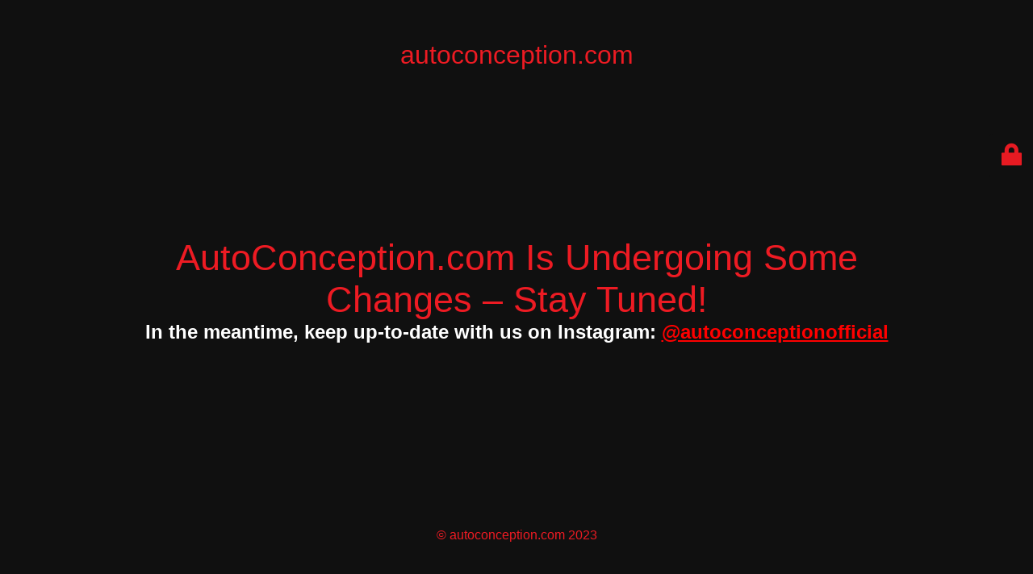

--- FILE ---
content_type: text/html; charset=UTF-8
request_url: https://www.autoconception.com/tag/gfsdg/
body_size: 1846
content:
<!DOCTYPE html>
<html lang="en-GB">
<head>
	<meta charset="UTF-8" />
	<title>Car Design | Transportation Design | Automotive Design</title>		<meta name="viewport" content="width=device-width, maximum-scale=1, initial-scale=1, minimum-scale=1">
	<meta name="description" content="Car Design, Transportaton Design, Automotive Design, Car Photos"/>
	<meta http-equiv="X-UA-Compatible" content="" />
	<meta property="og:site_name" content="autoconception.com - Car Design, Transportaton Design, Automotive Design, Car Photos"/>
	<meta property="og:title" content="Car Design | Transportation Design | Automotive Design"/>
	<meta property="og:type" content="Maintenance"/>
	<meta property="og:url" content="https://www.autoconception.com"/>
	<meta property="og:description" content="In the meantime, keep up-to-date with us on Instagram: @autoconceptionofficial"/>
		<link rel="profile" href="http://gmpg.org/xfn/11" />
	<link rel="pingback" href="https://www.autoconception.com/xmlrpc.php" />
	<link rel='stylesheet' id='mtnc-style-css' href='https://www.autoconception.com/wp-content/plugins/maintenance/load/css/style.css' type='text/css' media='all' />
<link rel='stylesheet' id='mtnc-fonts-css' href='https://www.autoconception.com/wp-content/plugins/maintenance/load/css/fonts.css' type='text/css' media='all' />
<style type="text/css">body {background-color: #111111}.preloader {background-color: #111111}body {font-family: Lucida Sans Unicode, Lucida Grande, sans-serif; }.site-title, .preloader i, .login-form, .login-form a.lost-pass, .btn-open-login-form, .site-content, .user-content-wrapper, .user-content, footer, .maintenance a{color: #ed1b23;} a.close-user-content, #mailchimp-box form input[type="submit"], .login-form input#submit.button  {border-color:#ed1b23} input[type="submit"]:hover{background-color:#ed1b23} input:-webkit-autofill, input:-webkit-autofill:focus{-webkit-text-fill-color:#ed1b23} body &gt; .login-form-container{background-color:#111111}.btn-open-login-form{background-color:#111111}input:-webkit-autofill, input:-webkit-autofill:focus{-webkit-box-shadow:0 0 0 50px #111111 inset}input[type='submit']:hover{color:#111111} #custom-subscribe #submit-subscribe:before{background-color:#111111} </style>		<!--[if IE]>
	<style type="text/css">

	</style>
	<script type="text/javascript" src="https://www.autoconception.com/wp-content/plugins/maintenance/load/js/jquery.backstretch.min.js"></script>
	<![endif]-->
	</head>

<body class="maintenance ">

<div class="main-container">
	<div class="preloader"><i class="fi-widget" aria-hidden="true"></i></div>	<div id="wrapper">
		<div class="center logotype">
			<header>
				<div class="logo-box istext" rel="home"><h1 class="site-title">autoconception.com</h1></div>			</header>
		</div>
		<div id="content" class="site-content">
			<div class="center">
                <h2 class="heading font-center" style="font-weight:normal;font-style:normal">AutoConception.com Is Undergoing Some Changes – Stay Tuned!</h2><div class="description" style="font-weight:normal;font-style:normal"><h2><span style="color: #ffffff"><strong>In the meantime, keep up-to-date with us on Instagram: <span style="color: #ff0000"><a style="color: #ff0000" href="https://www.instagram.com/autoconceptionofficial/">@autoconceptionofficial</a></span></strong></span></h2>
</div>			</div>
		</div>
	</div> <!-- end wrapper -->
	<footer>
		<div class="center">
			<div style="font-weight:normal;font-style:normal">© autoconception.com 2023</div>		</div>
	</footer>
			</div>

	<div class="login-form-container">
		<input type="hidden" id="mtnc_login_check" name="mtnc_login_check" value="40d712f6c4" /><input type="hidden" name="_wp_http_referer" value="/tag/gfsdg/" /><form id="login-form" class="login-form" method="post"><label>User Login</label><span class="login-error"></span><span class="licon user-icon"><input type="text" name="log" id="log" value="" size="20" class="input username" placeholder="Username" /></span><span class="picon pass-icon"><input type="password" name="pwd" id="login_password" value="" size="20" class="input password" placeholder="Password" /></span><a class="lost-pass" href="https://www.autoconception.com/wp-login.php?action=lostpassword">Lost Password</a><input type="submit" class="button" name="submit" id="submit" value="Login" /><input type="hidden" name="is_custom_login" value="1" /><input type="hidden" id="mtnc_login_check" name="mtnc_login_check" value="40d712f6c4" /><input type="hidden" name="_wp_http_referer" value="/tag/gfsdg/" /></form>		    <div id="btn-open-login-form" class="btn-open-login-form">
        <i class="fi-lock"></i>

    </div>
    <div id="btn-sound" class="btn-open-login-form sound">
        <i id="value_botton" class="fa fa-volume-off" aria-hidden="true"></i>
    </div>
    	</div>
<!--[if lte IE 10]>
<script type='text/javascript' src='https://www.autoconception.com/wp-content/plugins/enable-jquery-migrate-helper/js/jquery/jquery-1.12.4-wp.js' id='jquery_ie-js'></script>
<![endif]-->
<!--[if !IE]><!--><script type='text/javascript' src='https://www.autoconception.com/wp-content/plugins/enable-jquery-migrate-helper/js/jquery/jquery-1.12.4-wp.js' id='jquery-core-js'></script>
<script type='text/javascript' src='https://www.autoconception.com/wp-content/plugins/enable-jquery-migrate-helper/js/jquery-migrate/jquery-migrate-1.4.1-wp.js' id='jquery-migrate-js'></script>
<!--<![endif]--><script type='text/javascript' id='_frontend-js-extra'>
/* <![CDATA[ */
var mtnc_front_options = {"body_bg":"","gallery_array":[],"blur_intensity":"5","font_link":[""]};
/* ]]> */
</script>
<script type='text/javascript' src='https://www.autoconception.com/wp-content/plugins/maintenance/load/js/jquery.frontend.js' id='_frontend-js'></script>

</body>
</html>
